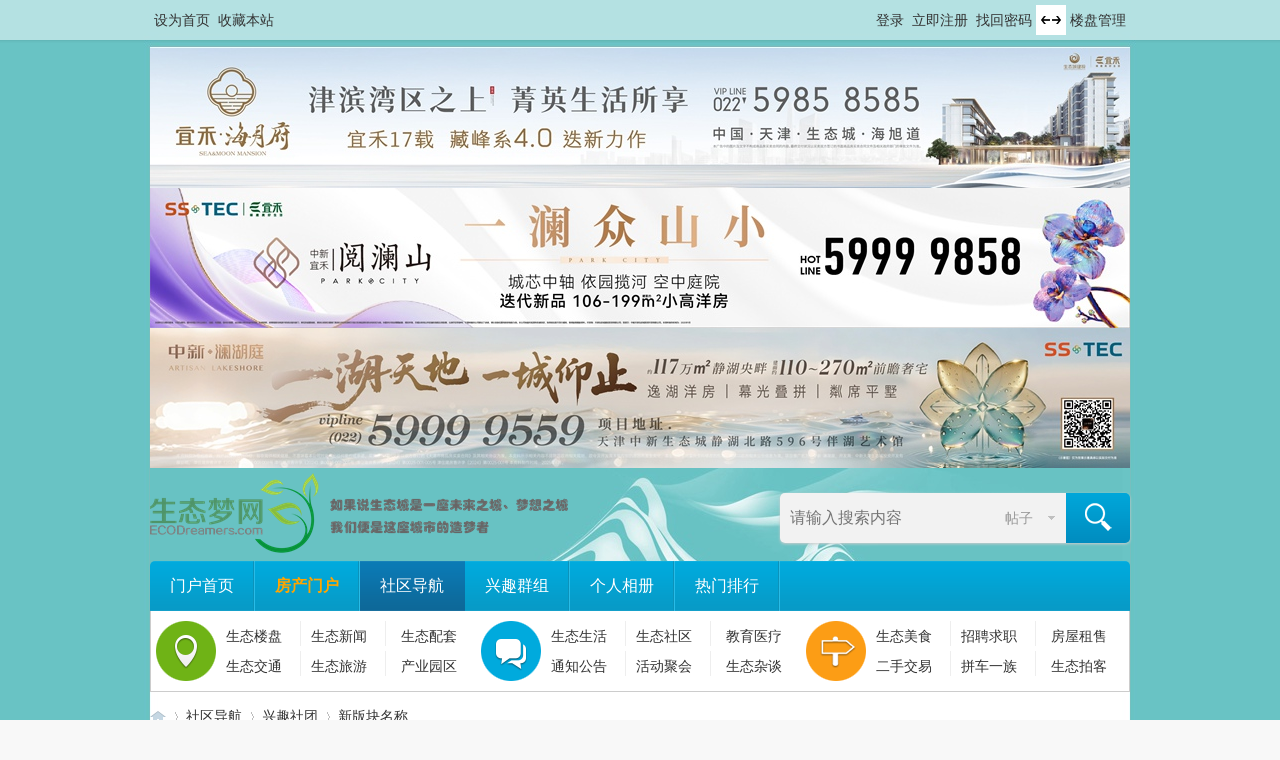

--- FILE ---
content_type: text/html; charset=gbk
request_url: http://www.ecodreamers.com/forum-436-1.html
body_size: 50746
content:
<!DOCTYPE html PUBLIC "-//W3C//DTD XHTML 1.0 Transitional//EN" "http://www.w3.org/TR/xhtml1/DTD/xhtml1-transitional.dtd">
<html xmlns="http://www.w3.org/1999/xhtml">
<head>
<meta http-equiv="Content-Type" content="text/html; charset=gbk" />
<title>新版块名称   -生态梦网 -- 中新天津生态城社区门户网站 -  </title>

<meta name="keywords" content="生态城，中新生态城，天津生态城，中新天津生态城，生态城门户，生态城论坛，生态城社区" />
<meta name="description" content="生态梦网（www.ECODreamers.com）是中新天津生态城社区门户网站，也是生态城广大居民和生态城关注者的信息交流平台。我们将致力于打造一个天津最大的生活社区网站。 ,生态梦网 -- 中新天津生态城社区门户网站" />
<meta name="generator" content="Discuz! X3" />
<meta name="author" content="Discuz! Team and Comsenz UI Team" />
<meta name="copyright" content="2001-2013 Comsenz Inc." />
<meta name="MSSmartTagsPreventParsing" content="True" />
<meta http-equiv="MSThemeCompatible" content="Yes" />
<base href="http://www.ecodreamers.com/" /><link rel="stylesheet" type="text/css" href="data/cache/style_9_common.css?bGi" /><link rel="stylesheet" type="text/css" href="data/cache/style_9_forum_forumdisplay.css?bGi" /><script type="text/javascript">var STYLEID = '9', STATICURL = 'static/', IMGDIR = 'static/image/common', VERHASH = 'bGi', charset = 'gbk', discuz_uid = '0', cookiepre = 'wfpq_2132_', cookiedomain = '', cookiepath = '/', showusercard = '1', attackevasive = '0', disallowfloat = 'newthread', creditnotice = '1|威望|,2|金钱|,3|贡献|', defaultstyle = '', REPORTURL = 'aHR0cDovL3d3dy5lY29kcmVhbWVycy5jb20vZm9ydW0tNDM2LTEuaHRtbA==', SITEURL = 'http://www.ecodreamers.com/', JSPATH = 'data/cache/', CSSPATH = '', DYNAMICURL = '';</script>
<script src="data/cache/common.js?bGi" type="text/javascript"></script>
<meta name="application-name" content="生态梦网 -- 中新天津生态城社区门户网站" />
<meta name="msapplication-tooltip" content="生态梦网 -- 中新天津生态城社区门户网站" />
<meta name="msapplication-task" content="name=门户首页;action-uri=http://www.ecodreamers.com;icon-uri=http://www.ecodreamers.com/static/image/common/portal.ico" />
<meta name="msapplication-task" content="name=社区导航;action-uri=http://www.ecodreamers.com/forum.php;icon-uri=http://www.ecodreamers.com/static/image/common/bbs.ico" />
<meta name="msapplication-task" content="name=兴趣群组;action-uri=http://www.ecodreamers.com/group.php;icon-uri=http://www.ecodreamers.com/static/image/common/group.ico" />
<meta name="msapplication-task" content="name=;action-uri=http://www.ecodreamers.com/home.php;icon-uri=http://www.ecodreamers.com/static/image/common/home.ico" />
<link rel="archives" title="生态梦网 -- 中新天津生态城社区门户网站" href="http://www.ecodreamers.com/archiver/" />
<link rel="alternate" type="application/rss+xml" title="生态梦网 -- 中新天津生态城社区门户网站 - 生态梦网 -- 中新天津生态城社区门户论坛" href="http://www.ecodreamers.com/forum.php?mod=rss&fid=436&amp;auth=0" />
<script src="data/cache/forum.js?bGi" type="text/javascript"></script>

<meta http-equiv="X-UA-Compatible" content="IE=8" >
<meta http-equiv="X-UA-Compatible" content="IE=9" >
<meta http-equiv="X-UA-Compatible" content="IE=edge" >
<script language="javascript" type="text/javascript">
<!-- 
if (top.location != self.location)top.location=self.location;
// -->
</script>
<script language="javascript" type="text/javascript">
function killErrors() {
return true;
}
window.onerror = killErrors;
</script>
</head>


<body id="nv_forum" class="pg_forumdisplay" onkeydown="if(event.keyCode==27) return false;">

<div id="append_parent"></div>
<div id="ajaxwaitid"></div>
 
 
 
 
 



<div class="top_head wp">
<div id="toptb" class="cl"> 
    <div class="wp">
    <div class="z"> 
       
      <a href="javascript:;"  onclick="setHomepage('http://www.ecodreamers.com/');">设为首页</a> 
       
      <a href="http://www.ecodreamers.com/"  onclick="addFavorite(this.href, '生态梦网 -- 中新天津生态城社区门户网站');return false;">收藏本站</a> 
       
       
       
       
    </div>
    <div class="y"> 
      
      
      <a id="switchblind" href="javascript:;" onClick="toggleBlind(this)" title="开启辅助访问" class="switchblind">开启辅助访问</a> 
      
       
       
      
       
       
      
      <a class="top_login" href="member.php?mod=logging&amp;action=login&amp;referer=" onClick="showWindow('login', this.href);return false;"  title="登录" > 登录 </a> <a class="top_reg"  href="member.php?mod=register"  title="Register" > 立即注册 </a> <a class="top_find_psw" href="javascript:;" onClick="showWindow('login', 'member.php?mod=logging&action=login&viewlostpw=1')"> 找回密码 </a> 
       
      
       
      <a href="javascript:;" id="switchwidth" onClick="widthauto(this)" title="切换到宽版" class="switchwidth">切换到宽版</a> 
       
       
      
      <a href="plugin.php?id=handynasty_loupan&mod=myloupan">楼盘管理</a> <span class="pipe"></span> 
    </div>
  </div>
</div>

 

 

 <div id="qmenu_menu" class="p_pop blk" style="display: none;">
<div class="ptm pbw hm">
请 <a href="javascript:;" class="xi2" onclick="lsSubmit()"><strong>登录</strong></a> 后使用快捷导航<br />没有帐号？<a href="member.php?mod=register" class="xi2 xw1">立即注册</a>
</div>
<div id="fjump_menu" class="btda"></div></div> 
 <div class="wp a_h"><a href="http://www.ecodreamers.com/plugin.php?id=handynasty_loupan:index&mod=index&item=80"><img src="http://www.ecodreamers.com/template/moke8_qinxindoor/images/hyf.jpg" alt="宜禾海月府" border="0">
<a href="http://www.ecodreamers.com/plugin.php?id=handynasty_loupan:index&mod=index&item=81"><img src="http://www.ecodreamers.com/template/moke8_qinxindoor/images/yls.jpg" alt="中新宜禾阅澜山" border="0"><a href="http://www.ecodreamers.com/plugin.php?id=handynasty_loupan:index&mod=index&item=82"><img src="http://www.ecodreamers.com/template/moke8_qinxindoor/images/lht.jpg" alt="中新澜湖庭" border="0"></div><div id="hd">
  <div class="wp">
    <div class="hdc cl"> 
            <h2><a href="./" title="生态梦网 -- 中新天津生态城社区门户网站"><img src="template/moke8_qinxindoor/images/logo.png" alt="生态梦网 -- 中新天津生态城社区门户网站" border="0" /></a></h2>
      
      <div id="scbar_logo_r" class="y cl">
<form id="scbar_form" method="post" autocomplete="off" onsubmit="searchFocus($('scbar_txt'))" action="search.php?searchsubmit=yes" target="_blank">
<input type="hidden" name="mod" id="scbar_mod" value="search" />
<input type="hidden" name="formhash" value="9d826a38" />
<input type="hidden" name="srchtype" value="title" />
<input type="hidden" name="srhfid" value="436" />
<input type="hidden" name="srhlocality" value="forum::forumdisplay" />
    <table cellspacing="0" cellpadding="0">
      <tr>
        <td class="scbar_txt_td">
   	    <div id="search_input_show" onClick="showMenu({'ctrlid':'search_input_show','ctrlclass':'as','evt':'click','fade':1})">
        <input type="text" name="srchtxt" id="scbar_txt" value="请输入搜索内容" autocomplete="off" x-webkit-speech speech />
        </div>
        </td>
        <td class="scbar_type_td"><a href="javascript:;" id="scbar_type" class="showmenu xg1 xs2" onclick="showMenu(this.id)" hidefocus="true">搜索</a></td>
        <td class="scbar_btn_td"><button type="submit" name="searchsubmit" id="scbar_btn" class="pn pnc" value="true"><strong class="xi2 xs2"> </strong></button></td>


<!--
        <td >
        <div  class="search_post"> <a href="http://www.ecodreamers.com/forum.php?mod=misc&amp;action=nav" onclick="showWindow('nav', this.href, 'get', 0)"> </a></div>
        </td>
-->
      </tr>
    </table>
</form>
</div>
<ul id="scbar_type_menu" class="p_pop" style="display: none;"><li><a href="javascript:;" rel="curforum" fid="436" >本版</a></li><li><a href="javascript:;" rel="article">文章</a></li><li><a href="javascript:;" rel="forum" class="curtype">帖子</a></li><li><a href="javascript:;" rel="group">兴趣群组</a></li><li><a href="javascript:;" rel="user">用户</a></li></ul>
<script type="text/javascript">
initSearchmenu('scbar', '');
</script>
 
    </div>

  <div id="nv">
    <ul>
       
            <li id="mn_portal" ><a href="http://www.ecodreamers.com" hidefocus="true" title="Portal"  >门户首页<span>Portal</span></a></li>
       
       
            <li id="mn_Na230" ><a href="handynasty_houseindex-index.html" hidefocus="true" title="生态城房产门户" target="_blank"   style="font-weight: bold;color: orange">房产门户<span>生态城房产门户</span></a></li>
       
       
            <li class="a" id="mn_forum" ><a href="http://www.ecodreamers.com/forum.php" hidefocus="true" title="BBS"  >社区导航<span>BBS</span></a></li>
       
       
       
       
            <li id="mn_group" ><a href="http://www.ecodreamers.com/group.php" hidefocus="true" title="Group"  >兴趣群组<span>Group</span></a></li>
       
       
       
       
       
       
            <li id="mn_home" ><a href="http://www.ecodreamers.com/home.php?mod=space&do=album" hidefocus="true" title="Album"  >个人相册<span>Album</span></a></li>
       
       
       
       
            <li id="mn_N1982" ><a href="http://www.ecodreamers.com/misc.php?mod=ranklist&type=thread&view=replies&orderby=thisweek" hidefocus="true"  >热门排行</a></li>
       
          </ul>
      <div id="scbar_logo_r" class="y cl">
<form id="scbar_form" method="post" autocomplete="off" onsubmit="searchFocus($('scbar_txt'))" action="search.php?searchsubmit=yes" target="_blank">
<input type="hidden" name="mod" id="scbar_mod" value="search" />
<input type="hidden" name="formhash" value="9d826a38" />
<input type="hidden" name="srchtype" value="title" />
<input type="hidden" name="srhfid" value="436" />
<input type="hidden" name="srhlocality" value="forum::forumdisplay" />
    <table cellspacing="0" cellpadding="0">
      <tr>
        <td class="scbar_txt_td">
   	    <div id="search_input_show" onClick="showMenu({'ctrlid':'search_input_show','ctrlclass':'as','evt':'click','fade':1})">
        <input type="text" name="srchtxt" id="scbar_txt" value="请输入搜索内容" autocomplete="off" x-webkit-speech speech />
        </div>
        </td>
        <td class="scbar_type_td"><a href="javascript:;" id="scbar_type" class="showmenu xg1 xs2" onclick="showMenu(this.id)" hidefocus="true">搜索</a></td>
        <td class="scbar_btn_td"><button type="submit" name="searchsubmit" id="scbar_btn" class="pn pnc" value="true"><strong class="xi2 xs2"> </strong></button></td>


<!--
        <td >
        <div  class="search_post"> <a href="http://www.ecodreamers.com/forum.php?mod=misc&amp;action=nav" onclick="showWindow('nav', this.href, 'get', 0)"> </a></div>
        </td>
-->
      </tr>
    </table>
</form>
</div>
<ul id="scbar_type_menu" class="p_pop" style="display: none;"><li><a href="javascript:;" rel="curforum" fid="436" >本版</a></li><li><a href="javascript:;" rel="article">文章</a></li><li><a href="javascript:;" rel="forum" class="curtype">帖子</a></li><li><a href="javascript:;" rel="group">兴趣群组</a></li><li><a href="javascript:;" rel="user">用户</a></li></ul>
<script type="text/javascript">
initSearchmenu('scbar', '');
</script>
 	
     
  </div>
  <script src="template/moke8_qinxindoor/images/nv.js" type="text/javascript"></script> 


   
  <div class="p_pop h_pop" id="mn_userapp_menu" style="display: none"></div>  <div id="mu" class="cl"> 
     
     
     
     
     
  </div>
  <!--
魔客吧
www.moke8.com
-->
<style type="text/css">
.vk_nv_sub { width:978px; margin:0 auto; margin-top:0px; margin-bottom:10px; padding:10px 0px; background:#fff; border:1px solid #ccc; border-top:none;/* box-shadow:1px 1px 3px #ccc; */}

.vk_nv_sub_item { float:left; display:inline-block; width: 320px; margin-left:5px; overflow:hidden;}
.ie6 .vk_nv_sub_item { margin-left:2px;}

.vk_nv_sub_item .icon { float:left; display:inline-block; padding-top:0px; width:60px;  height:60px; line-height:100px; overflow:hidden; color:#0ad;  font-size:14px; text-indent:5px; }

.vk_nv_sub_item ul{ width: 260px; float:left; overflow:hidden;}
.vk_nv_sub_item ul li { float:left; width:85px; height:30px; overflow:hidden;   padding:0px; margin:0px; background:url(template/moke8_qinxindoor/images/vk_nv_sub_li_bg.gif) no-repeat 100% 0; }
.vk_nv_sub_item ul li a { float:left; width:65px; height:30px; line-height:30px; padding:0 10px; font-size:14px; }
.vk_nv_sub_item ul li a:hover { color:#fff; background:#0ad; text-decoration:none; }
.vk_nv_sub_item ul li.right { padding-right:0; background:none; }
.vk_nv_sub_item ul li.left { padding-left:0; margin-left:0px; }

.vk_icon_1 .icon { background:url(template/moke8_qinxindoor/images/vk_icon_1.gif) no-repeat; }
.vk_icon_2 .icon { background:url(template/moke8_qinxindoor/images/vk_icon_2.gif) no-repeat; }
.vk_icon_3 .icon { background:url(template/moke8_qinxindoor/images/vk_icon_3.gif) no-repeat; }

</style>

<div class="vk_nv_sub png cl">
  <div class="vk_nv_sub_item vk_icon_1 cl">
    <div class="icon"></div>
    <ul class="cl">
      <li class="left"><a href="http://www.ecodreamers.com/forum.php?gid=1" >生态楼盘</a></li>
      <li><a href="forum-113-1.html" >生态新闻</a></li>
      <li class="right"><a href="forum-173-1.html" >生态配套</a></li>
      <li class="left"><a href="forum-119-1.html" >生态交通</a></li>
      <li><a href="http://www.ecodreamers.com/forum.php?gid=219" >生态旅游</a></li>
      <li class="right"><a href="http://www.ecodreamers.com/forum.php?gid=146" >产业园区</a></li>
    </ul>
  </div>
  <div class="vk_nv_sub_item vk_icon_2 cl">
    <div class="icon"></div>
    <ul class="cl">
      <li class="left"><a href="forum-55-1.html" >生态生活</a></li>
      <li><a href="forum-155-1.html" >生态社区</a></li>
      <li class="right"><a href="http://www.ecodreamers.com/forum.php?gid=100" >教育医疗</a></li>
      <li class="left"><a href="forum-166-1.html" >通知公告</a></li>
      <li><a href="forum-63-1.html" >活动聚会</a></li>
      <li class="right"><a href="forum-56-1.html" >生态杂谈</a></li>
    </ul>
  </div>
  <div class="vk_nv_sub_item vk_icon_3 cl">
    <div class="icon"></div>
    <ul class="cl">
      <li class="left"><a href="forum-61-1.html" >生态美食</a></li>
      <li><a href="forum-75-1.html" >招聘求职</a></li>
      <li class="right"><a href="forum-76-1.html" >房屋租售</a></li>
      <li class="left"><a href="forum-78-1.html" >二手交易</a></li>
      <li><a href="forum-128-1.html" >拼车一族</a></li>
      <li class="right"><a href="forum-59-1.html" >生态拍客</a></li>
    </ul>
  </div>

</div> 
   
</div>

 
</div>
  </div>


<div id="wp" class="wp">
<style id="diy_style" type="text/css"></style>
<!--[diy=diynavtop]--><div id="diynavtop" class="area"></div><!--[/diy]-->
<div id="pt" class="bm cl">
<div class="z">
<a href="./" class="nvhm" title="首页">生态梦网 -- 中新天津生态城社区门户网站</a><em>&raquo;</em><a href="http://www.ecodreamers.com/forum.php">社区导航</a> <em>&rsaquo;</em> <a href="http://www.ecodreamers.com/forum.php?gid=66">兴趣社团</a><em>&rsaquo;</em> <a href="http://www.ecodreamers.com/forum-436-1.html">新版块名称</a></div>
</div><div class="wp">
<!--[diy=diy1]--><div id="diy1" class="area"></div><!--[/diy]-->
</div>
<div class="boardnav">
<div id="ct" class="wp cl" style="margin-left:145px">
<div id="sd_bdl" class="bdl" onmouseover="showMenu({'ctrlid':this.id, 'pos':'dz'});" style="width:130px;margin-left:-145px">
<!--[diy=diyleftsidetop]--><div id="diyleftsidetop" class="area"></div><!--[/diy]-->

<div class="tbn" id="forumleftside"><h2 class="bdl_h">版块导航</h2>
<dl class="" id="lf_65">
<dt><a href="javascript:;" hidefocus="true" onclick="leftside('lf_65')" title="分类信息">分类信息</a></dt><dd>
<a href="http://www.ecodreamers.com/forum-75-1.html" title="招聘求职">招聘求职</a>
</dd>
<dd>
<a href="http://www.ecodreamers.com/forum-76-1.html" title="房屋租售">房屋租售</a>
</dd>
<dd>
<a href="http://www.ecodreamers.com/forum-128-1.html" title="拼车一族">拼车一族</a>
</dd>
<dd>
<a href="http://www.ecodreamers.com/forum-78-1.html" title="二手交易">二手交易</a>
</dd>
<dd>
<a href="http://www.ecodreamers.com/forum-92-1.html" title="商业信息">商业信息</a>
</dd>
</dl>
<dl class="" id="lf_54">
<dt><a href="javascript:;" hidefocus="true" onclick="leftside('lf_54')" title="社区生活">社区生活</a></dt><dd>
<a href="http://www.ecodreamers.com/forum-59-1.html" title="拍客相册">拍客相册</a>
</dd>
<dd>
<a href="http://www.ecodreamers.com/forum-234-1.html" title="我要爆料">我要爆料</a>
</dd>
<dd>
<a href="http://www.ecodreamers.com/forum-55-1.html" title="生活服务">生活服务</a>
</dd>
<dd>
<a href="http://www.ecodreamers.com/forum-113-1.html" title="社区资讯">社区资讯</a>
</dd>
<dd>
<a href="http://www.ecodreamers.com/forum-119-1.html" title="交通出行">交通出行</a>
</dd>
<dd>
<a href="http://www.ecodreamers.com/forum-166-1.html" title="通知公告">通知公告</a>
</dd>
<dd>
<a href="http://www.ecodreamers.com/forum-173-1.html" title="规划配套">规划配套</a>
</dd>
<dd>
<a href="http://www.ecodreamers.com/forum-56-1.html" title="闲聊杂谈">闲聊杂谈</a>
</dd>
<dd>
<a href="http://www.ecodreamers.com/forum-63-1.html" title="活动聚会">活动聚会</a>
</dd>
<dd>
<a href="http://www.ecodreamers.com/forum-131-1.html" title="生态物业">生态物业</a>
</dd>
<dd>
<a href="http://www.ecodreamers.com/forum-155-1.html" title="社区街道">社区街道</a>
</dd>
<dd>
<a href="http://www.ecodreamers.com/forum-189-1.html" title="网友专栏">网友专栏</a>
</dd>
<dd>
<a href="http://www.ecodreamers.com/forum-57-1.html" title="交友征婚">交友征婚</a>
</dd>
<dd>
<a href="http://www.ecodreamers.com/forum-72-1.html" title="家居装饰">家居装饰</a>
</dd>
<dd>
<a href="http://www.ecodreamers.com/forum-70-1.html" title="妈妈宝宝">妈妈宝宝</a>
</dd>
<dd>
<a href="http://www.ecodreamers.com/forum-61-1.html" title="餐饮美食">餐饮美食</a>
</dd>
<dd>
<a href="http://www.ecodreamers.com/forum-439-1.html" title="户籍政策">户籍政策</a>
</dd>
</dl>
<dl class="" id="lf_380">
<dt><a href="javascript:;" hidefocus="true" onclick="leftside('lf_380')" title="城区商业">城区商业</a></dt><dd>
<a href="http://www.ecodreamers.com/forum-414-1.html" title="季景天地">季景天地</a>
</dd>
<dd>
<a href="http://www.ecodreamers.com/forum-430-1.html" title="城资商管社区商业">城资商管社区商业</a>
</dd>
<dd>
<a href="http://www.ecodreamers.com/forum-438-1.html" title="生态城万达广场">生态城万达广场</a>
</dd>
<dd>
<a href="http://www.ecodreamers.com/forum-391-1.html" title="城悦汇">城悦汇</a>
</dd>
<dd>
<a href="http://www.ecodreamers.com/forum-393-1.html" title="彩虹欢乐城">彩虹欢乐城</a>
</dd>
<dd>
<a href="http://www.ecodreamers.com/forum-404-1.html" title="珊瑚海AKA生活广场">珊瑚海AKA生活广场</a>
</dd>
<dd>
<a href="http://www.ecodreamers.com/forum-412-1.html" title="滨海宝龙广场">滨海宝龙广场</a>
</dd>
<dd>
<a href="http://www.ecodreamers.com/forum-413-1.html" title="枫情商业广场">枫情商业广场</a>
</dd>
<dd>
<a href="http://www.ecodreamers.com/forum-415-1.html" title="E乐街">E乐街</a>
</dd>
</dl>
<dl class="" id="lf_1">
<dt><a href="javascript:;" hidefocus="true" onclick="leftside('lf_1')" title="房产楼市">房产楼市</a></dt><dd>
<a href="http://www.ecodreamers.com/forum-71-1.html" title="房产楼市">房产楼市</a>
</dd>
<dd>
<a href="http://www.ecodreamers.com/forum-216-1.html" title="点评楼盘">点评楼盘</a>
</dd>
<dd>
<a href="http://www.ecodreamers.com/forum-406-1.html" title="格调菁园">格调菁园</a>
</dd>
<dd>
<a href="http://www.ecodreamers.com/forum-442-1.html" title="宜禾半岛观邸">宜禾半岛观邸</a>
</dd>
<dd>
<a href="http://www.ecodreamers.com/forum-446-1.html" title="宜禾锦棠">宜禾锦棠</a>
</dd>
<dd>
<a href="http://www.ecodreamers.com/forum-450-1.html" title="宜禾春江府">宜禾春江府</a>
</dd>
<dd>
<a href="http://www.ecodreamers.com/forum-452-1.html" title="滨旅品致鸿熙">滨旅品致鸿熙</a>
</dd>
<dd>
<a href="http://www.ecodreamers.com/forum-456-1.html" title="宜禾海月府">宜禾海月府</a>
</dd>
<dd>
<a href="http://www.ecodreamers.com/forum-460-1.html" title="中新宜禾阅澜山">中新宜禾阅澜山</a>
</dd>
<dd>
<a href="http://www.ecodreamers.com/forum-462-1.html" title="中新·澜湖庭">中新·澜湖庭</a>
</dd>
<dd>
<a href="http://www.ecodreamers.com/forum-265-1.html" title="亿利国际生态岛">亿利国际生态岛</a>
</dd>
<dd>
<a href="http://www.ecodreamers.com/forum-271-1.html" title="朗诗中福翡翠澜湾">朗诗中福翡翠澜湾</a>
</dd>
<dd>
<a href="http://www.ecodreamers.com/forum-286-1.html" title="木汐海岸">木汐海岸</a>
</dd>
<dd>
<a href="http://www.ecodreamers.com/forum-289-1.html" title="鼓浪水镇">鼓浪水镇</a>
</dd>
<dd>
<a href="http://www.ecodreamers.com/forum-344-1.html" title="吉宝季景铭郡">吉宝季景铭郡</a>
</dd>
<dd>
<a href="http://www.ecodreamers.com/forum-366-1.html" title="中福朗诗翠微澜阁">中福朗诗翠微澜阁</a>
</dd>
<dd>
<a href="http://www.ecodreamers.com/forum-377-1.html" title="世茂国风锦唐">世茂国风锦唐</a>
</dd>
<dd>
<a href="http://www.ecodreamers.com/forum-388-1.html" title="生态城公屋">生态城公屋</a>
</dd>
<dd>
<a href="http://www.ecodreamers.com/forum-392-1.html" title="滨旅·景熙">滨旅·景熙</a>
</dd>
<dd>
<a href="http://www.ecodreamers.com/forum-396-1.html" title="吉宝澜岸铭苑">吉宝澜岸铭苑</a>
</dd>
<dd>
<a href="http://www.ecodreamers.com/forum-399-1.html" title="世茂起雲湾">世茂起雲湾</a>
</dd>
<dd>
<a href="http://www.ecodreamers.com/forum-403-1.html" title="宜禾溪岸">宜禾溪岸</a>
</dd>
<dd>
<a href="http://www.ecodreamers.com/forum-405-1.html" title="天津雅居乐滨河雅郡">天津雅居乐滨河雅郡</a>
</dd>
<dd>
<a href="http://www.ecodreamers.com/forum-408-1.html" title="中核智慧城">中核智慧城</a>
</dd>
<dd>
<a href="http://www.ecodreamers.com/forum-409-1.html" title="和溪园">和溪园</a>
</dd>
<dd>
<a href="http://www.ecodreamers.com/forum-423-1.html" title="品致臻熙">品致臻熙</a>
</dd>
<dd>
<a href="http://www.ecodreamers.com/forum-416-1.html" title="万科生态之光">万科生态之光</a>
</dd>
<dd>
<a href="http://www.ecodreamers.com/forum-417-1.html" title="金威·学府雅苑">金威·学府雅苑</a>
</dd>
<dd>
<a href="http://www.ecodreamers.com/forum-418-1.html" title="璟和苑">璟和苑</a>
</dd>
<dd>
<a href="http://www.ecodreamers.com/forum-421-1.html" title="新和锦园">新和锦园</a>
</dd>
<dd>
<a href="http://www.ecodreamers.com/forum-422-1.html" title="宜禾南湾">宜禾南湾</a>
</dd>
<dd>
<a href="http://www.ecodreamers.com/forum-428-1.html" title="建业蓝海津誉">建业蓝海津誉</a>
</dd>
<dd>
<a href="http://www.ecodreamers.com/forum-2-1.html" title="吉宝季景华庭">吉宝季景华庭</a>
</dd>
<dd>
<a href="http://www.ecodreamers.com/forum-36-1.html" title="三星首玺">三星首玺</a>
</dd>
<dd>
<a href="http://www.ecodreamers.com/forum-37-1.html" title="万通生态城新新家园">万通生态城新新家园</a>
</dd>
<dd>
<a href="http://www.ecodreamers.com/forum-38-1.html" title="三井景杉">三井景杉</a>
</dd>
<dd>
<a href="http://www.ecodreamers.com/forum-39-1.html" title="万科锦庐">万科锦庐</a>
</dd>
<dd>
<a href="http://www.ecodreamers.com/forum-40-1.html" title="阿亚拉雅境">阿亚拉雅境</a>
</dd>
<dd>
<a href="http://www.ecodreamers.com/forum-41-1.html" title="世茂生态城">世茂生态城</a>
</dd>
<dd>
<a href="http://www.ecodreamers.com/forum-42-1.html" title="宜和美林">宜和美林</a>
</dd>
<dd>
<a href="http://www.ecodreamers.com/forum-43-1.html" title="远雄兰苑">远雄兰苑</a>
</dd>
<dd>
<a href="http://www.ecodreamers.com/forum-44-1.html" title="天房天和园">天房天和园</a>
</dd>
<dd>
<a href="http://www.ecodreamers.com/forum-45-1.html" title="和畅园">和畅园</a>
</dd>
<dd>
<a href="http://www.ecodreamers.com/forum-46-1.html" title="生态诚品">生态诚品</a>
</dd>
<dd>
<a href="http://www.ecodreamers.com/forum-49-1.html" title="吉宝季景兰庭">吉宝季景兰庭</a>
</dd>
<dd>
<a href="http://www.ecodreamers.com/forum-52-1.html" title="首创红树湾">首创红树湾</a>
</dd>
<dd>
<a href="http://www.ecodreamers.com/forum-53-1.html" title="首创康桥郡">首创康桥郡</a>
</dd>
<dd>
<a href="http://www.ecodreamers.com/forum-47-1.html" title="宜和澜岸">宜和澜岸</a>
</dd>
<dd>
<a href="http://www.ecodreamers.com/forum-48-1.html" title="宜禾美墅">宜禾美墅</a>
</dd>
<dd>
<a href="http://www.ecodreamers.com/forum-50-1.html" title="吉宝沁风御庭">吉宝沁风御庭</a>
</dd>
<dd>
<a href="http://www.ecodreamers.com/forum-51-1.html" title="芦花庄园">芦花庄园</a>
</dd>
<dd>
<a href="http://www.ecodreamers.com/forum-120-1.html" title="世茂尚苑">世茂尚苑</a>
</dd>
<dd>
<a href="http://www.ecodreamers.com/forum-121-1.html" title="双威悅馨苑">双威悅馨苑</a>
</dd>
<dd>
<a href="http://www.ecodreamers.com/forum-122-1.html" title="宜禾红橡公园">宜禾红橡公园</a>
</dd>
<dd>
<a href="http://www.ecodreamers.com/forum-161-1.html" title="万通新新逸墅">万通新新逸墅</a>
</dd>
<dd>
<a href="http://www.ecodreamers.com/forum-162-1.html" title="世茂泊郡">世茂泊郡</a>
</dd>
<dd>
<a href="http://www.ecodreamers.com/forum-262-1.html" title="世茂璟苑">世茂璟苑</a>
</dd>
<dd>
<a href="http://www.ecodreamers.com/forum-169-1.html" title="家和园">家和园</a>
</dd>
<dd>
<a href="http://www.ecodreamers.com/forum-190-1.html" title="依水和墅">依水和墅</a>
</dd>
<dd>
<a href="http://www.ecodreamers.com/forum-191-1.html" title="吉宝澜岸铭郡">吉宝澜岸铭郡</a>
</dd>
<dd>
<a href="http://www.ecodreamers.com/forum-231-1.html" title="众美青城">众美青城</a>
</dd>
<dd>
<a href="http://www.ecodreamers.com/forum-235-1.html" title="宜禾汇">宜禾汇</a>
</dd>
<dd>
<a href="http://www.ecodreamers.com/forum-257-1.html" title="航天家园">航天家园</a>
</dd>
<dd>
<a href="http://www.ecodreamers.com/forum-272-1.html" title="宜禾一墅">宜禾一墅</a>
</dd>
<dd>
<a href="http://www.ecodreamers.com/forum-287-1.html" title="世茂玖熙">世茂玖熙</a>
</dd>
<dd>
<a href="http://www.ecodreamers.com/forum-294-1.html" title="吉宝季景峰阁">吉宝季景峰阁</a>
</dd>
<dd>
<a href="http://www.ecodreamers.com/forum-304-1.html" title="旭辉陆号院">旭辉陆号院</a>
</dd>
<dd>
<a href="http://www.ecodreamers.com/forum-163-1.html" title="碧桂园滨海城">碧桂园滨海城</a>
</dd>
<dd>
<a href="http://www.ecodreamers.com/forum-164-1.html" title="滨旅煦园">滨旅煦园</a>
</dd>
<dd>
<a href="http://www.ecodreamers.com/forum-165-1.html" title="力高阳光海岸">力高阳光海岸</a>
</dd>
<dd>
<a href="http://www.ecodreamers.com/forum-175-1.html" title="宝龙城">宝龙城</a>
</dd>
<dd>
<a href="http://www.ecodreamers.com/forum-206-1.html" title="东方文化广场">东方文化广场</a>
</dd>
<dd>
<a href="http://www.ecodreamers.com/forum-321-1.html" title="星光汇">星光汇</a>
</dd>
<dd>
<a href="http://www.ecodreamers.com/forum-340-1.html" title="新城樾府">新城樾府</a>
</dd>
<dd>
<a href="http://www.ecodreamers.com/forum-368-1.html" title="滨海红星天铂">滨海红星天铂</a>
</dd>
<dd>
<a href="http://www.ecodreamers.com/forum-369-1.html" title="凤栖梧桐">凤栖梧桐</a>
</dd>
<dd>
<a href="http://www.ecodreamers.com/forum-370-1.html" title="宸和园">宸和园</a>
</dd>
<dd>
<a href="http://www.ecodreamers.com/forum-400-1.html" title="旭辉公元大道">旭辉公元大道</a>
</dd>
</dl>
<dl class="" id="lf_100">
<dt><a href="javascript:;" hidefocus="true" onclick="leftside('lf_100')" title="教育医疗">教育医疗</a></dt><dd>
<a href="http://www.ecodreamers.com/forum-167-1.html" title="畅谈教育">畅谈教育</a>
</dd>
<dd>
<a href="http://www.ecodreamers.com/forum-102-1.html" title="滨海小外">滨海小外</a>
</dd>
<dd>
<a href="http://www.ecodreamers.com/forum-107-1.html" title="南开中学滨海生态城学校">南开中学滨海生态城学校</a>
</dd>
<dd>
<a href="http://www.ecodreamers.com/forum-281-1.html" title="北师大生态城附属学校">北师大生态城附属学校</a>
</dd>
<dd>
<a href="http://www.ecodreamers.com/forum-420-1.html" title="中新天津生态城第一中学">中新天津生态城第一中学</a>
</dd>
<dd>
<a href="http://www.ecodreamers.com/forum-280-1.html" title="中新天津生态城实验小学">中新天津生态城实验小学</a>
</dd>
<dd>
<a href="http://www.ecodreamers.com/forum-101-1.html" title="艾毅幼儿园">艾毅幼儿园</a>
</dd>
<dd>
<a href="http://www.ecodreamers.com/forum-312-1.html" title="艾毅和风路幼儿园">艾毅和风路幼儿园</a>
</dd>
<dd>
<a href="http://www.ecodreamers.com/forum-313-1.html" title="艾毅双语幼儿园">艾毅双语幼儿园</a>
</dd>
<dd>
<a href="http://www.ecodreamers.com/forum-105-1.html" title="海丽达幼儿园">海丽达幼儿园</a>
</dd>
<dd>
<a href="http://www.ecodreamers.com/forum-244-1.html" title="哈巴谷亲子中心">哈巴谷亲子中心</a>
</dd>
<dd>
<a href="http://www.ecodreamers.com/forum-314-1.html" title="海丽达美意幼儿园">海丽达美意幼儿园</a>
</dd>
<dd>
<a href="http://www.ecodreamers.com/forum-315-1.html" title="海丽达美信幼儿园">海丽达美信幼儿园</a>
</dd>
<dd>
<a href="http://www.ecodreamers.com/forum-238-1.html" title="三之三幼儿园">三之三幼儿园</a>
</dd>
<dd>
<a href="http://www.ecodreamers.com/forum-253-1.html" title="小金星幼儿园">小金星幼儿园</a>
</dd>
<dd>
<a href="http://www.ecodreamers.com/forum-285-1.html" title="东方剑桥幼儿园">东方剑桥幼儿园</a>
</dd>
<dd>
<a href="http://www.ecodreamers.com/forum-326-1.html" title="华夏之星幼儿园">华夏之星幼儿园</a>
</dd>
<dd>
<a href="http://www.ecodreamers.com/forum-332-1.html" title="伟才幼儿园">伟才幼儿园</a>
</dd>
<dd>
<a href="http://www.ecodreamers.com/forum-333-1.html" title="精英传奇幼儿园">精英传奇幼儿园</a>
</dd>
<dd>
<a href="http://www.ecodreamers.com/forum-334-1.html" title="三之三阳光海岸幼儿园">三之三阳光海岸幼儿园</a>
</dd>
<dd>
<a href="http://www.ecodreamers.com/forum-401-1.html" title="东方剑桥乐惠幼儿园">东方剑桥乐惠幼儿园</a>
</dd>
<dd>
<a href="http://www.ecodreamers.com/forum-407-1.html" title="小金星启德幼儿园">小金星启德幼儿园</a>
</dd>
<dd>
<a href="http://www.ecodreamers.com/forum-431-1.html" title="YoKID果子托育中心">YoKID果子托育中心</a>
</dd>
<dd>
<a href="http://www.ecodreamers.com/forum-432-1.html" title="GANOR·贝比拉托育中心">GANOR·贝比拉托育中心</a>
</dd>
<dd>
<a href="http://www.ecodreamers.com/forum-419-1.html" title="天津生态城枫叶学校">天津生态城枫叶学校</a>
</dd>
<dd>
<a href="http://www.ecodreamers.com/forum-398-1.html" title="天津海嘉学校">天津海嘉学校</a>
</dd>
<dd>
<a href="http://www.ecodreamers.com/forum-448-1.html" title="天津汉德高级中学">天津汉德高级中学</a>
</dd>
<dd>
<a href="http://www.ecodreamers.com/forum-108-1.html" title="中新生态城医院">中新生态城医院</a>
</dd>
<dd>
<a href="http://www.ecodreamers.com/forum-427-1.html" title="天津大学新城医院">天津大学新城医院</a>
</dd>
<dd>
<a href="http://www.ecodreamers.com/forum-453-1.html" title="天津市中心妇产科医院滨海院区">天津市中心妇产科医院滨海院区</a>
</dd>
<dd>
<a href="http://www.ecodreamers.com/forum-458-1.html" title="乐龄学堂">乐龄学堂</a>
</dd>
</dl>
<dl class="" id="lf_146">
<dt><a href="javascript:;" hidefocus="true" onclick="leftside('lf_146')" title="产业园区">产业园区</a></dt><dd>
<a href="http://www.ecodreamers.com/forum-147-1.html" title="国家动漫园">国家动漫园</a>
</dd>
<dd>
<a href="http://www.ecodreamers.com/forum-148-1.html" title="国家影视园">国家影视园</a>
</dd>
<dd>
<a href="http://www.ecodreamers.com/forum-149-1.html" title="生态科技园">生态科技园</a>
</dd>
<dd>
<a href="http://www.ecodreamers.com/forum-150-1.html" title="环保产业园">环保产业园</a>
</dd>
<dd>
<a href="http://www.ecodreamers.com/forum-151-1.html" title="信息产业园">信息产业园</a>
</dd>
<dd>
<a href="http://www.ecodreamers.com/forum-230-1.html" title="天津自贸区">天津自贸区</a>
</dd>
<dd>
<a href="http://www.ecodreamers.com/forum-256-1.html" title="滨海中关村科技园">滨海中关村科技园</a>
</dd>
</dl>
<dl class="" id="lf_219">
<dt><a href="javascript:;" hidefocus="true" onclick="leftside('lf_219')" title="旅游景点">旅游景点</a></dt><dd>
<a href="http://www.ecodreamers.com/forum-224-1.html" title="国家海洋博物馆">国家海洋博物馆</a>
</dd>
<dd>
<a href="http://www.ecodreamers.com/forum-221-1.html" title="方特欢乐世界">方特欢乐世界</a>
</dd>
<dd>
<a href="http://www.ecodreamers.com/forum-222-1.html" title="泰达航母主题公园">泰达航母主题公园</a>
</dd>
<dd>
<a href="http://www.ecodreamers.com/forum-386-1.html" title="天津野生动物园">天津野生动物园</a>
</dd>
<dd>
<a href="http://www.ecodreamers.com/forum-220-1.html" title="欢乐水魔方">欢乐水魔方</a>
</dd>
<dd>
<a href="http://www.ecodreamers.com/forum-298-1.html" title="妈祖文化园">妈祖文化园</a>
</dd>
<dd>
<a href="http://www.ecodreamers.com/forum-317-1.html" title="滨海鲤鱼门">滨海鲤鱼门</a>
</dd>
<dd>
<a href="http://www.ecodreamers.com/forum-260-1.html" title="生态城国际乡村俱乐部">生态城国际乡村俱乐部</a>
</dd>
<dd>
<a href="http://www.ecodreamers.com/forum-316-1.html" title="东方艺术馆">东方艺术馆</a>
</dd>
<dd>
<a href="http://www.ecodreamers.com/forum-331-1.html" title="津沽记忆博物馆">津沽记忆博物馆</a>
</dd>
<dd>
<a href="http://www.ecodreamers.com/forum-83-1.html" title="我爱旅游">我爱旅游</a>
</dd>
</dl>
<dl class="a" id="lf_66">
<dt><a href="javascript:;" hidefocus="true" onclick="leftside('lf_66')" title="兴趣社团">兴趣社团</a></dt><dd>
<a href="http://www.ecodreamers.com/forum-267-1.html" title="中福乐龄">中福乐龄</a>
</dd>
<dd>
<a href="http://www.ecodreamers.com/forum-268-1.html" title="图书档案馆">图书档案馆</a>
</dd>
<dd>
<a href="http://www.ecodreamers.com/forum-300-1.html" title="社区卫生服务中心">社区卫生服务中心</a>
</dd>
<dd>
<a href="http://www.ecodreamers.com/forum-372-1.html" title="生态城消防">生态城消防</a>
</dd>
<dd class="bdl_a">
<a href="http://www.ecodreamers.com/forum-436-1.html" title="新版块名称">新版块名称</a>
</dd>
<dd>
<a href="http://www.ecodreamers.com/forum-239-1.html" title="生态城志愿者">生态城志愿者</a>
</dd>
<dd>
<a href="http://www.ecodreamers.com/forum-263-1.html" title="生态城乐活会">生态城乐活会</a>
</dd>
<dd>
<a href="http://www.ecodreamers.com/forum-210-1.html" title="绿盟足球队">绿盟足球队</a>
</dd>
<dd>
<a href="http://www.ecodreamers.com/forum-255-1.html" title="He3足球队">He3足球队</a>
</dd>
<dd>
<a href="http://www.ecodreamers.com/forum-303-1.html" title="鲲玺园足球队">鲲玺园足球队</a>
</dd>
<dd>
<a href="http://www.ecodreamers.com/forum-228-1.html" title="中绿合唱队">中绿合唱队</a>
</dd>
<dd>
<a href="http://www.ecodreamers.com/forum-73-1.html" title="拉风汽车">拉风汽车</a>
</dd>
<dd>
<a href="http://www.ecodreamers.com/forum-80-1.html" title="生态文学">生态文学</a>
</dd>
<dd>
<a href="http://www.ecodreamers.com/forum-261-1.html" title="康桥书友会">康桥书友会</a>
</dd>
<dd>
<a href="http://www.ecodreamers.com/forum-81-1.html" title="家有宠物">家有宠物</a>
</dd>
<dd>
<a href="http://www.ecodreamers.com/forum-227-1.html" title="一书一城">一书一城</a>
</dd>
<dd>
<a href="http://www.ecodreamers.com/forum-84-1.html" title="运动健身">运动健身</a>
</dd>
<dd>
<a href="http://www.ecodreamers.com/forum-154-1.html" title="疯狂外语">疯狂外语</a>
</dd>
<dd>
<a href="http://www.ecodreamers.com/forum-153-1.html" title="电影时光">电影时光</a>
</dd>
<dd>
<a href="http://www.ecodreamers.com/forum-82-1.html" title="游戏人生">游戏人生</a>
</dd>
<dd>
<a href="http://www.ecodreamers.com/forum-85-1.html" title="音乐地带">音乐地带</a>
</dd>
<dd>
<a href="http://www.ecodreamers.com/forum-94-1.html" title="投资理财">投资理财</a>
</dd>
<dd>
<a href="http://www.ecodreamers.com/forum-96-1.html" title="电脑数码">电脑数码</a>
</dd>
<dd>
<a href="http://www.ecodreamers.com/forum-98-1.html" title="健康养身">健康养身</a>
</dd>
<dd>
<a href="http://www.ecodreamers.com/forum-152-1.html" title="棋牌天地">棋牌天地</a>
</dd>
</dl>
<dl class="" id="lf_67">
<dt><a href="javascript:;" hidefocus="true" onclick="leftside('lf_67')" title="网站服务">网站服务</a></dt><dd>
<a href="http://www.ecodreamers.com/forum-86-1.html" title="新人报道">新人报道</a>
</dd>
<dd>
<a href="http://www.ecodreamers.com/forum-87-1.html" title="网站事务">网站事务</a>
</dd>
<dd>
<a href="http://www.ecodreamers.com/forum-88-1.html" title="技术中心">技术中心</a>
</dd>
<dd>
<a href="http://www.ecodreamers.com/forum-437-1.html" title="辟谣专栏">辟谣专栏</a>
</dd>
</dl>
</div>

<!--[diy=diyleftsidebottom]--><div id="diyleftsidebottom" class="area"></div><!--[/diy]-->
</div>

<div class="mn">
<div class="bm bml pbn">
<div class="bm_h cl">
<span class="y">
<a href="http://www.ecodreamers.com/home.php?mod=spacecp&amp;ac=favorite&amp;type=forum&amp;id=436&amp;handlekey=favoriteforum" id="a_favorite" class="fa_fav" onclick="showWindow(this.id, this.href, 'get', 0);">收藏本版 <strong class="xi1" id="number_favorite"  style="display:none;">(<span id="number_favorite_num">0</span>)</strong></a>
<span class="pipe">|</span><a href="http://www.ecodreamers.com/forum.php?mod=rss&amp;fid=436&amp;auth=0" class="fa_rss" target="_blank" title="RSS">订阅</a>
</span>
<h1 class="xs2">
<a href="http://www.ecodreamers.com/forum-436-1.html">新版块名称</a>
<span class="xs1 xw0 i">今日: <strong class="xi1">0</strong><span class="pipe">|</span>主题: <strong class="xi1">0</strong></span></h1>
</div>
</div>



<div class="drag">
<!--[diy=diy4]--><div id="diy4" class="area"></div><!--[/diy]-->
</div>




<div id="pgt" class="bm bw0 pgs cl">
<span id="fd_page_top"></span>
<span class="pgb y"  ><a href="http://www.ecodreamers.com/forum.php">返&nbsp;回</a></span>
<a href="javascript:;" id="newspecial"  class="vk_newspecial" onmouseover="$('newspecial').id = 'newspecialtmp';this.id = 'newspecial';showMenu({'ctrlid':this.id})" onclick="showWindow('newthread', 'forum.php?mod=post&action=newthread&fid=436')" title="发新帖"></a></div>
<div id="threadlist" class="tl bm bmw">
<div class="th">
<table cellspacing="0" cellpadding="0">
<tr>
<th colspan="2">
<div class="tf">
<span id="atarget" onclick="setatarget(-1)" class="y atarget_1" title="在新窗口中打开帖子">新窗</span>
<a id="filter_special" href="javascript:;" class="showmenu xi2" onclick="showMenu(this.id)">全部主题</a>&nbsp;						
<a href="http://www.ecodreamers.com/forum.php?mod=forumdisplay&amp;fid=436&amp;filter=lastpost&amp;orderby=lastpost" class="xi2">最新</a>&nbsp;
<a href="http://www.ecodreamers.com/forum.php?mod=forumdisplay&amp;fid=436&amp;filter=heat&amp;orderby=heats" class="xi2">热门</a>&nbsp;
<a href="http://www.ecodreamers.com/forum.php?mod=forumdisplay&amp;fid=436&amp;filter=hot" class="xi2">热帖</a>&nbsp;
<a href="http://www.ecodreamers.com/forum.php?mod=forumdisplay&amp;fid=436&amp;filter=digest&amp;digest=1" class="xi2">精华</a>&nbsp;
<a id="filter_dateline" href="javascript:;" class="showmenu xi2" onclick="showMenu(this.id)">更多</a>&nbsp;
<span id="clearstickthread" style="display: none;">
<span class="pipe">|</span>
<a href="javascript:;" onclick="clearStickThread()" class="xi2" title="显示置顶">显示置顶</a>
</span>
</div>
</th>
<td class="by">作者</td>
<td class="num">回复/查看</td>
<td class="by">最后发表</td>
</tr>
</table>
</div>
<div class="bm_c">
<script type="text/javascript">var lasttime = 1769026976;var listcolspan= '5';</script>
<div id="forumnew" style="display:none"></div>
<form method="post" autocomplete="off" name="moderate" id="moderate" action="forum.php?mod=topicadmin&amp;action=moderate&amp;fid=436&amp;infloat=yes&amp;nopost=yes">
<input type="hidden" name="formhash" value="9d826a38" />
<input type="hidden" name="listextra" value="page%3D1" />
<table summary="forum_436" cellspacing="0" cellpadding="0" id="threadlisttableid">
<tbody class="bw0_all"><tr><th colspan="5"><p class="emp">本版块或指定的范围内尚无主题</p></th></tr></tbody>
</table><!-- end of table "forum_G[fid]" branch 3/3 -->
</form>
</div>
</div>

<div id="filter_special_menu" class="p_pop" style="display:none" change="location.href='forum.php?mod=forumdisplay&fid=436&filter='+$('filter_special').value">
<ul>
<li><a href="http://www.ecodreamers.com/forum-436-1.html">全部主题</a></li>
<li><a href="http://www.ecodreamers.com/forum.php?mod=forumdisplay&amp;fid=436&amp;filter=specialtype&amp;specialtype=poll">投票</a></li></ul>
</div>
<div id="filter_reward_menu" class="p_pop" style="display:none" change="forum.php?mod=forumdisplay&amp;fid=436&amp;filter=specialtype&amp;specialtype=reward&amp;rewardtype='+$('filter_reward').value">
<ul>
<li><a href="http://www.ecodreamers.com/forum.php?mod=forumdisplay&amp;fid=436&amp;filter=specialtype&amp;specialtype=reward">全部悬赏</a></li>
<li><a href="http://www.ecodreamers.com/forum.php?mod=forumdisplay&amp;fid=436&amp;filter=specialtype&amp;specialtype=reward&amp;rewardtype=1">进行中</a></li></ul>
</div>
<div id="filter_dateline_menu" class="p_pop" style="display:none">
<ul class="pop_moremenu">
<li>排序: 
<a href="http://www.ecodreamers.com/forum.php?mod=forumdisplay&amp;fid=436&amp;filter=author&amp;orderby=dateline" >发帖时间</a><span class="pipe">|</span>
<a href="http://www.ecodreamers.com/forum.php?mod=forumdisplay&amp;fid=436&amp;filter=reply&amp;orderby=replies" >回复/查看</a><span class="pipe">|</span>
<a href="http://www.ecodreamers.com/forum.php?mod=forumdisplay&amp;fid=436&amp;filter=reply&amp;orderby=views" >查看</a>
</li>
<li>时间: 
<a href="http://www.ecodreamers.com/forum.php?mod=forumdisplay&amp;fid=436&amp;orderby=lastpost&amp;filter=dateline" class="xw1">全部时间</a><span class="pipe">|</span>
<a href="http://www.ecodreamers.com/forum.php?mod=forumdisplay&amp;fid=436&amp;orderby=lastpost&amp;filter=dateline&amp;dateline=86400" >一天</a><span class="pipe">|</span>
<a href="http://www.ecodreamers.com/forum.php?mod=forumdisplay&amp;fid=436&amp;orderby=lastpost&amp;filter=dateline&amp;dateline=172800" >两天</a><span class="pipe">|</span>
<a href="http://www.ecodreamers.com/forum.php?mod=forumdisplay&amp;fid=436&amp;orderby=lastpost&amp;filter=dateline&amp;dateline=604800" >一周</a><span class="pipe">|</span>
<a href="http://www.ecodreamers.com/forum.php?mod=forumdisplay&amp;fid=436&amp;orderby=lastpost&amp;filter=dateline&amp;dateline=2592000" >一个月</a><span class="pipe">|</span>
<a href="http://www.ecodreamers.com/forum.php?mod=forumdisplay&amp;fid=436&amp;orderby=lastpost&amp;filter=dateline&amp;dateline=7948800" >三个月</a>
</li>
</ul>
</div>
<div id="filter_orderby_menu" class="p_pop" style="display:none">
<ul>
<li><a href="http://www.ecodreamers.com/forum-436-1.html">默认排序</a></li>
<li><a href="http://www.ecodreamers.com/forum.php?mod=forumdisplay&amp;fid=436&amp;filter=author&amp;orderby=dateline">发帖时间</a></li>
<li><a href="http://www.ecodreamers.com/forum.php?mod=forumdisplay&amp;fid=436&amp;filter=reply&amp;orderby=replies">回复/查看</a></li>
<li><a href="http://www.ecodreamers.com/forum.php?mod=forumdisplay&amp;fid=436&amp;filter=reply&amp;orderby=views">查看</a></li>
<li><a href="http://www.ecodreamers.com/forum.php?mod=forumdisplay&amp;fid=436&amp;filter=lastpost&amp;orderby=lastpost">最后发表</a></li>
<li><a href="http://www.ecodreamers.com/forum.php?mod=forumdisplay&amp;fid=436&amp;filter=heat&amp;orderby=heats">热门</a></li>
<ul>
</div>
<div class="bm bw0 pgs cl">
<span id="fd_page_bottom"></span>
<span  class="pgb y"><a href="http://www.ecodreamers.com/forum.php">返&nbsp;回</a></span>
  <a href="javascript:;" id="newspecialtmp" onmouseover="$('newspecial').id = 'newspecialtmp';this.id = 'newspecial';showMenu({'ctrlid':this.id})" onclick="showWindow('newthread', 'forum.php?mod=post&action=newthread&fid=436')" title="发新帖"  class="vk_newspecial"></a> 
</div>
<!--[diy=diyfastposttop]--><div id="diyfastposttop" class="area"></div><!--[/diy]-->
<script type="text/javascript">
var postminchars = parseInt('10');
var postmaxchars = parseInt('50000');
var disablepostctrl = parseInt('0');
var fid = parseInt('436');
</script>
<div id="f_pst" class="bm">
<div class="bm_h">
<h2>快速发帖</h2>
</div>
<div class="bm_c">
<form method="post" autocomplete="off" id="fastpostform" action="forum.php?mod=post&amp;action=newthread&amp;fid=436&amp;topicsubmit=yes&amp;infloat=yes&amp;handlekey=fastnewpost" onSubmit="return fastpostvalidate(this)">

<div id="fastpostreturn" style="margin:-5px 0 5px"></div>

<div class="pbt cl">
<input type="text" id="subject" name="subject" class="px" value="" onkeyup="strLenCalc(this, 'checklen', 80);" tabindex="11" style="width: 25em" />
<span>还可输入 <strong id="checklen">80</strong> 个字符</span>
</div>

<div class="cl">
<div id="fastsmiliesdiv" class="y"><div id="fastsmiliesdiv_data"><div id="fastsmilies"></div></div></div><div class="hasfsl" id="fastposteditor">
<div class="tedt">
<div class="bar">
<span class="y">
<a href="http://www.ecodreamers.com/forum.php?mod=post&amp;action=newthread&amp;fid=436" onclick="switchAdvanceMode(this.href);doane(event);">高级模式</a>
</span><script src="data/cache/seditor.js?bGi" type="text/javascript"></script>
<div class="fpd">
<a href="javascript:;" title="文字加粗" class="fbld">B</a>
<a href="javascript:;" title="设置文字颜色" class="fclr" id="fastpostforecolor">Color</a>
<a id="fastpostimg" href="javascript:;" title="图片" class="fmg">Image</a>
<a id="fastposturl" href="javascript:;" title="添加链接" class="flnk">Link</a>
<a id="fastpostquote" href="javascript:;" title="引用" class="fqt">Quote</a>
<a id="fastpostcode" href="javascript:;" title="代码" class="fcd">Code</a>
<a href="javascript:;" class="fsml" id="fastpostsml">Smilies</a>
</div></div>
<div class="area">
<div class="pt hm">
您需要登录后才可以发帖 <a href="member.php?mod=logging&amp;action=login" onclick="showWindow('login', this.href)" class="xi2">登录</a> | <a href="member.php?mod=register" class="xi2">立即注册</a>
</div>
</div>
</div>
</div>

<input type="hidden" name="formhash" value="9d826a38" />
<input type="hidden" name="usesig" value="" />
</div>


<p class="ptm pnpost">
<a href="http://www.ecodreamers.com/home.php?mod=spacecp&amp;ac=credit&amp;op=rule&amp;fid=436" class="y" target="_blank">本版积分规则</a>
<button type="submit" name="topicsubmit" id="fastpostsubmit" value="topicsubmit" tabindex="13" class="pn pnc"><strong>发表帖子</strong></button>
</p>
</form>
</div>
</div>
<!--[diy=diyforumdisplaybottom]--><div id="diyforumdisplaybottom" class="area"></div><!--[/diy]-->
</div>

</div>
</div>
<script type="text/javascript">document.onkeyup = function(e){keyPageScroll(e, 0, 0, 'forum.php?mod=forumdisplay&fid=436&filter=&orderby=lastpost&', 1);}</script>
<script type="text/javascript">checkForumnew_handle = setTimeout(function () {checkForumnew(436, lasttime);}, checkForumtimeout);</script>
<div class="wp mtn">
<!--[diy=diy3]--><div id="diy3" class="area"></div><!--[/diy]-->
</div>
<script>fixed_top_nv();</script></div>
 
     


<div class="ft_wp">
  <div id="ft" class="wp cl">
    <div class="ft_info">
      <ul class="ft_info2">
        <li><a href="misc.php?mod=faq&amp;action=faq&amp;id=4" target="_blank">联系我们 </a></li>
        <li> 微信公众号：ecodreamers</li>
        <li> 新浪微博：生态梦网 </li>
        <li> <a target="_blank" href="http://wpa.qq.com/msgrd?v=1&amp;uin=2220930746&amp;site=qq&amp;menu=yes"><img border="0" src="http://wpa.qq.com/pa?p=2:2220930746:45" alt="生态梦网管理员" title="生态梦网管理员"> 2220930746 </a>&nbsp; </li>
        <li> Email：ecodreamers@126.com </li>
      </ul>
      <ul class="ft_info3">
        <li><a href="http://www.ecodreamers.com/" target="_blank">网站事务 </a></li>
        <li><a href="#" target="_blank">法律声明 </a></li>
        <li><a href="http://www.ecodreamers.com/thread-50684-1-1.html" target="_blank">行为准则 </a></li>
        <li><a href="#" target="_blank">新手上路 </a></li>
        <li><a href="http://www.ecodreamers.com/thread-112615-1-1.html" target="_blank">版主招募 </a></li>
      </ul>
      <ul class="ft_info4">
        <li><a href="http://www.ecodreamers.com/" target="_blank">关于我们</a></li>
        <li><a href="#" target="_blank">网站简介</a></li>
        <li><a href="#" target="_blank">诚聘英才</a></li>
        <li><a href="#" target="_blank">网站合作</a></li>
        <li><a href="#" target="_blank">投诉建议</a></li>
      </ul>
      <ul class="ft_info1">
        <li> <a href="./" target="_blank"><img width="160" height="160" src="template/moke8_qinxindoor/images/getqrcode.jpg" /> </a> </li>
      </ul>
    </div>
    
    <div class="clear"></div>
    <div  class="border_top_1" >
<div id="flk" class="y">
<p>
<a href="http://wpa.qq.com/msgrd?V=3&amp;Uin=2220930746&amp;Site=生态梦网 -- 中新天津生态城社区门户网站&amp;Menu=yes&amp;from=discuz" target="_blank" title="QQ"><img src="static/image/common/site_qq.jpg" alt="QQ" /></a><span class="pipe">|</span><a href="http://www.ecodreamers.com/forum.php?mobile=yes" >手机版</a><span class="pipe">|</span><strong><a href="http://www.ecodreamers.com/" target="_blank">生态梦网 -- ECODreamers.com</a></strong>
</p>
<p><a href="http://www.ecodreamers.com" target="_blank">生态城</a>&nbsp;&nbsp;<a href="http://www.ecodreamers.com" target="_blank">中新生态城</a>&nbsp;&nbsp;<a href="http://www.ecodreamers.com" target="_blank">中新天津生态城</a>&nbsp;&nbsp;<a href="http://www.ecodreamers.com" target="_blank">天津生态城</a>&nbsp;&nbsp;<a href="http://www.ecodreamers.com" target="_blank">生态城论坛</a>&nbsp;&nbsp;<a href="http://www.ecodreamers.com" target="_blank">生态城门户网站</a></p>

</div>
<div id="frt">
<p><strong><a href="http://www.ecodreamers.com" target="_blank">生态梦网版权所有</a>&nbsp;&nbsp;&nbsp;&copy; 2013-2015 <a href="http://www.ecodreamers.com" target="_blank">ECODreamers.com</a>&nbsp;&nbsp;&nbsp;&nbsp;&nbsp;<a href="http://www.miitbeian.gov.cn/" target="_blank" rel="nofollow">津ICP备14004310号</a></strong></p>
<p>本站信息均由会员发布&nbsp;&nbsp;不代表生态梦网立场&nbsp;&nbsp;禁止在本站发表与国家法律相抵触言论</p>

       
</div>    </div>
  </div>
</div>
 

 
 

 

 
<script src="home.php?mod=misc&ac=sendmail&rand=1769026976" type="text/javascript"></script> 
 

 

 

 
 
 
 
 

  
<div id="scrolltop"> 
   
  <span hidefocus="true"><a title="返回顶部" onclick="window.scrollTo('0','0')" class="scrolltopa" ><b>返回顶部</b></a></span> 
   
  <span> 
   
  <a href="http://www.ecodreamers.com/forum.php" hidefocus="true" class="returnboard" title="返回版块"><b>返回版块</b></a> 
   
  </span> 
   
</div>
<script type="text/javascript">_attachEvent(window, 'scroll', function () { showTopLink(); });checkBlind();</script> 
 
 </body></html>